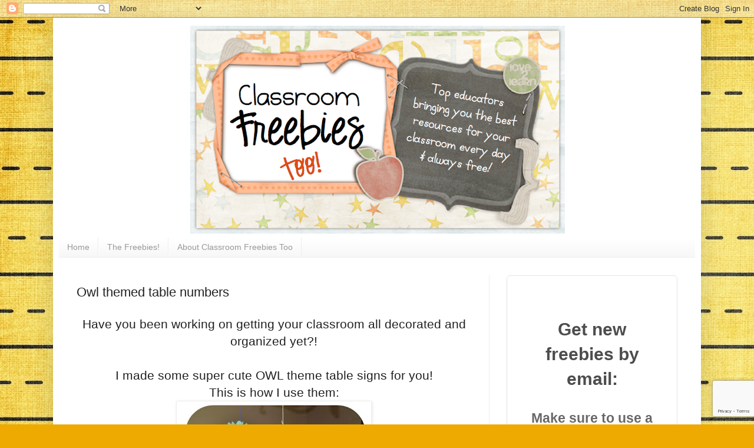

--- FILE ---
content_type: text/html; charset=utf-8
request_url: https://www.google.com/recaptcha/api2/anchor?ar=1&k=6LdkIV0UAAAAABtNVAAP99TC6f_18LiETnPK6ziX&co=aHR0cHM6Ly93d3cuY2xhc3Nyb29tZnJlZWJpZXN0b28uY29tOjQ0Mw..&hl=en&v=PoyoqOPhxBO7pBk68S4YbpHZ&size=invisible&anchor-ms=20000&execute-ms=30000&cb=1lc120row16u
body_size: 48977
content:
<!DOCTYPE HTML><html dir="ltr" lang="en"><head><meta http-equiv="Content-Type" content="text/html; charset=UTF-8">
<meta http-equiv="X-UA-Compatible" content="IE=edge">
<title>reCAPTCHA</title>
<style type="text/css">
/* cyrillic-ext */
@font-face {
  font-family: 'Roboto';
  font-style: normal;
  font-weight: 400;
  font-stretch: 100%;
  src: url(//fonts.gstatic.com/s/roboto/v48/KFO7CnqEu92Fr1ME7kSn66aGLdTylUAMa3GUBHMdazTgWw.woff2) format('woff2');
  unicode-range: U+0460-052F, U+1C80-1C8A, U+20B4, U+2DE0-2DFF, U+A640-A69F, U+FE2E-FE2F;
}
/* cyrillic */
@font-face {
  font-family: 'Roboto';
  font-style: normal;
  font-weight: 400;
  font-stretch: 100%;
  src: url(//fonts.gstatic.com/s/roboto/v48/KFO7CnqEu92Fr1ME7kSn66aGLdTylUAMa3iUBHMdazTgWw.woff2) format('woff2');
  unicode-range: U+0301, U+0400-045F, U+0490-0491, U+04B0-04B1, U+2116;
}
/* greek-ext */
@font-face {
  font-family: 'Roboto';
  font-style: normal;
  font-weight: 400;
  font-stretch: 100%;
  src: url(//fonts.gstatic.com/s/roboto/v48/KFO7CnqEu92Fr1ME7kSn66aGLdTylUAMa3CUBHMdazTgWw.woff2) format('woff2');
  unicode-range: U+1F00-1FFF;
}
/* greek */
@font-face {
  font-family: 'Roboto';
  font-style: normal;
  font-weight: 400;
  font-stretch: 100%;
  src: url(//fonts.gstatic.com/s/roboto/v48/KFO7CnqEu92Fr1ME7kSn66aGLdTylUAMa3-UBHMdazTgWw.woff2) format('woff2');
  unicode-range: U+0370-0377, U+037A-037F, U+0384-038A, U+038C, U+038E-03A1, U+03A3-03FF;
}
/* math */
@font-face {
  font-family: 'Roboto';
  font-style: normal;
  font-weight: 400;
  font-stretch: 100%;
  src: url(//fonts.gstatic.com/s/roboto/v48/KFO7CnqEu92Fr1ME7kSn66aGLdTylUAMawCUBHMdazTgWw.woff2) format('woff2');
  unicode-range: U+0302-0303, U+0305, U+0307-0308, U+0310, U+0312, U+0315, U+031A, U+0326-0327, U+032C, U+032F-0330, U+0332-0333, U+0338, U+033A, U+0346, U+034D, U+0391-03A1, U+03A3-03A9, U+03B1-03C9, U+03D1, U+03D5-03D6, U+03F0-03F1, U+03F4-03F5, U+2016-2017, U+2034-2038, U+203C, U+2040, U+2043, U+2047, U+2050, U+2057, U+205F, U+2070-2071, U+2074-208E, U+2090-209C, U+20D0-20DC, U+20E1, U+20E5-20EF, U+2100-2112, U+2114-2115, U+2117-2121, U+2123-214F, U+2190, U+2192, U+2194-21AE, U+21B0-21E5, U+21F1-21F2, U+21F4-2211, U+2213-2214, U+2216-22FF, U+2308-230B, U+2310, U+2319, U+231C-2321, U+2336-237A, U+237C, U+2395, U+239B-23B7, U+23D0, U+23DC-23E1, U+2474-2475, U+25AF, U+25B3, U+25B7, U+25BD, U+25C1, U+25CA, U+25CC, U+25FB, U+266D-266F, U+27C0-27FF, U+2900-2AFF, U+2B0E-2B11, U+2B30-2B4C, U+2BFE, U+3030, U+FF5B, U+FF5D, U+1D400-1D7FF, U+1EE00-1EEFF;
}
/* symbols */
@font-face {
  font-family: 'Roboto';
  font-style: normal;
  font-weight: 400;
  font-stretch: 100%;
  src: url(//fonts.gstatic.com/s/roboto/v48/KFO7CnqEu92Fr1ME7kSn66aGLdTylUAMaxKUBHMdazTgWw.woff2) format('woff2');
  unicode-range: U+0001-000C, U+000E-001F, U+007F-009F, U+20DD-20E0, U+20E2-20E4, U+2150-218F, U+2190, U+2192, U+2194-2199, U+21AF, U+21E6-21F0, U+21F3, U+2218-2219, U+2299, U+22C4-22C6, U+2300-243F, U+2440-244A, U+2460-24FF, U+25A0-27BF, U+2800-28FF, U+2921-2922, U+2981, U+29BF, U+29EB, U+2B00-2BFF, U+4DC0-4DFF, U+FFF9-FFFB, U+10140-1018E, U+10190-1019C, U+101A0, U+101D0-101FD, U+102E0-102FB, U+10E60-10E7E, U+1D2C0-1D2D3, U+1D2E0-1D37F, U+1F000-1F0FF, U+1F100-1F1AD, U+1F1E6-1F1FF, U+1F30D-1F30F, U+1F315, U+1F31C, U+1F31E, U+1F320-1F32C, U+1F336, U+1F378, U+1F37D, U+1F382, U+1F393-1F39F, U+1F3A7-1F3A8, U+1F3AC-1F3AF, U+1F3C2, U+1F3C4-1F3C6, U+1F3CA-1F3CE, U+1F3D4-1F3E0, U+1F3ED, U+1F3F1-1F3F3, U+1F3F5-1F3F7, U+1F408, U+1F415, U+1F41F, U+1F426, U+1F43F, U+1F441-1F442, U+1F444, U+1F446-1F449, U+1F44C-1F44E, U+1F453, U+1F46A, U+1F47D, U+1F4A3, U+1F4B0, U+1F4B3, U+1F4B9, U+1F4BB, U+1F4BF, U+1F4C8-1F4CB, U+1F4D6, U+1F4DA, U+1F4DF, U+1F4E3-1F4E6, U+1F4EA-1F4ED, U+1F4F7, U+1F4F9-1F4FB, U+1F4FD-1F4FE, U+1F503, U+1F507-1F50B, U+1F50D, U+1F512-1F513, U+1F53E-1F54A, U+1F54F-1F5FA, U+1F610, U+1F650-1F67F, U+1F687, U+1F68D, U+1F691, U+1F694, U+1F698, U+1F6AD, U+1F6B2, U+1F6B9-1F6BA, U+1F6BC, U+1F6C6-1F6CF, U+1F6D3-1F6D7, U+1F6E0-1F6EA, U+1F6F0-1F6F3, U+1F6F7-1F6FC, U+1F700-1F7FF, U+1F800-1F80B, U+1F810-1F847, U+1F850-1F859, U+1F860-1F887, U+1F890-1F8AD, U+1F8B0-1F8BB, U+1F8C0-1F8C1, U+1F900-1F90B, U+1F93B, U+1F946, U+1F984, U+1F996, U+1F9E9, U+1FA00-1FA6F, U+1FA70-1FA7C, U+1FA80-1FA89, U+1FA8F-1FAC6, U+1FACE-1FADC, U+1FADF-1FAE9, U+1FAF0-1FAF8, U+1FB00-1FBFF;
}
/* vietnamese */
@font-face {
  font-family: 'Roboto';
  font-style: normal;
  font-weight: 400;
  font-stretch: 100%;
  src: url(//fonts.gstatic.com/s/roboto/v48/KFO7CnqEu92Fr1ME7kSn66aGLdTylUAMa3OUBHMdazTgWw.woff2) format('woff2');
  unicode-range: U+0102-0103, U+0110-0111, U+0128-0129, U+0168-0169, U+01A0-01A1, U+01AF-01B0, U+0300-0301, U+0303-0304, U+0308-0309, U+0323, U+0329, U+1EA0-1EF9, U+20AB;
}
/* latin-ext */
@font-face {
  font-family: 'Roboto';
  font-style: normal;
  font-weight: 400;
  font-stretch: 100%;
  src: url(//fonts.gstatic.com/s/roboto/v48/KFO7CnqEu92Fr1ME7kSn66aGLdTylUAMa3KUBHMdazTgWw.woff2) format('woff2');
  unicode-range: U+0100-02BA, U+02BD-02C5, U+02C7-02CC, U+02CE-02D7, U+02DD-02FF, U+0304, U+0308, U+0329, U+1D00-1DBF, U+1E00-1E9F, U+1EF2-1EFF, U+2020, U+20A0-20AB, U+20AD-20C0, U+2113, U+2C60-2C7F, U+A720-A7FF;
}
/* latin */
@font-face {
  font-family: 'Roboto';
  font-style: normal;
  font-weight: 400;
  font-stretch: 100%;
  src: url(//fonts.gstatic.com/s/roboto/v48/KFO7CnqEu92Fr1ME7kSn66aGLdTylUAMa3yUBHMdazQ.woff2) format('woff2');
  unicode-range: U+0000-00FF, U+0131, U+0152-0153, U+02BB-02BC, U+02C6, U+02DA, U+02DC, U+0304, U+0308, U+0329, U+2000-206F, U+20AC, U+2122, U+2191, U+2193, U+2212, U+2215, U+FEFF, U+FFFD;
}
/* cyrillic-ext */
@font-face {
  font-family: 'Roboto';
  font-style: normal;
  font-weight: 500;
  font-stretch: 100%;
  src: url(//fonts.gstatic.com/s/roboto/v48/KFO7CnqEu92Fr1ME7kSn66aGLdTylUAMa3GUBHMdazTgWw.woff2) format('woff2');
  unicode-range: U+0460-052F, U+1C80-1C8A, U+20B4, U+2DE0-2DFF, U+A640-A69F, U+FE2E-FE2F;
}
/* cyrillic */
@font-face {
  font-family: 'Roboto';
  font-style: normal;
  font-weight: 500;
  font-stretch: 100%;
  src: url(//fonts.gstatic.com/s/roboto/v48/KFO7CnqEu92Fr1ME7kSn66aGLdTylUAMa3iUBHMdazTgWw.woff2) format('woff2');
  unicode-range: U+0301, U+0400-045F, U+0490-0491, U+04B0-04B1, U+2116;
}
/* greek-ext */
@font-face {
  font-family: 'Roboto';
  font-style: normal;
  font-weight: 500;
  font-stretch: 100%;
  src: url(//fonts.gstatic.com/s/roboto/v48/KFO7CnqEu92Fr1ME7kSn66aGLdTylUAMa3CUBHMdazTgWw.woff2) format('woff2');
  unicode-range: U+1F00-1FFF;
}
/* greek */
@font-face {
  font-family: 'Roboto';
  font-style: normal;
  font-weight: 500;
  font-stretch: 100%;
  src: url(//fonts.gstatic.com/s/roboto/v48/KFO7CnqEu92Fr1ME7kSn66aGLdTylUAMa3-UBHMdazTgWw.woff2) format('woff2');
  unicode-range: U+0370-0377, U+037A-037F, U+0384-038A, U+038C, U+038E-03A1, U+03A3-03FF;
}
/* math */
@font-face {
  font-family: 'Roboto';
  font-style: normal;
  font-weight: 500;
  font-stretch: 100%;
  src: url(//fonts.gstatic.com/s/roboto/v48/KFO7CnqEu92Fr1ME7kSn66aGLdTylUAMawCUBHMdazTgWw.woff2) format('woff2');
  unicode-range: U+0302-0303, U+0305, U+0307-0308, U+0310, U+0312, U+0315, U+031A, U+0326-0327, U+032C, U+032F-0330, U+0332-0333, U+0338, U+033A, U+0346, U+034D, U+0391-03A1, U+03A3-03A9, U+03B1-03C9, U+03D1, U+03D5-03D6, U+03F0-03F1, U+03F4-03F5, U+2016-2017, U+2034-2038, U+203C, U+2040, U+2043, U+2047, U+2050, U+2057, U+205F, U+2070-2071, U+2074-208E, U+2090-209C, U+20D0-20DC, U+20E1, U+20E5-20EF, U+2100-2112, U+2114-2115, U+2117-2121, U+2123-214F, U+2190, U+2192, U+2194-21AE, U+21B0-21E5, U+21F1-21F2, U+21F4-2211, U+2213-2214, U+2216-22FF, U+2308-230B, U+2310, U+2319, U+231C-2321, U+2336-237A, U+237C, U+2395, U+239B-23B7, U+23D0, U+23DC-23E1, U+2474-2475, U+25AF, U+25B3, U+25B7, U+25BD, U+25C1, U+25CA, U+25CC, U+25FB, U+266D-266F, U+27C0-27FF, U+2900-2AFF, U+2B0E-2B11, U+2B30-2B4C, U+2BFE, U+3030, U+FF5B, U+FF5D, U+1D400-1D7FF, U+1EE00-1EEFF;
}
/* symbols */
@font-face {
  font-family: 'Roboto';
  font-style: normal;
  font-weight: 500;
  font-stretch: 100%;
  src: url(//fonts.gstatic.com/s/roboto/v48/KFO7CnqEu92Fr1ME7kSn66aGLdTylUAMaxKUBHMdazTgWw.woff2) format('woff2');
  unicode-range: U+0001-000C, U+000E-001F, U+007F-009F, U+20DD-20E0, U+20E2-20E4, U+2150-218F, U+2190, U+2192, U+2194-2199, U+21AF, U+21E6-21F0, U+21F3, U+2218-2219, U+2299, U+22C4-22C6, U+2300-243F, U+2440-244A, U+2460-24FF, U+25A0-27BF, U+2800-28FF, U+2921-2922, U+2981, U+29BF, U+29EB, U+2B00-2BFF, U+4DC0-4DFF, U+FFF9-FFFB, U+10140-1018E, U+10190-1019C, U+101A0, U+101D0-101FD, U+102E0-102FB, U+10E60-10E7E, U+1D2C0-1D2D3, U+1D2E0-1D37F, U+1F000-1F0FF, U+1F100-1F1AD, U+1F1E6-1F1FF, U+1F30D-1F30F, U+1F315, U+1F31C, U+1F31E, U+1F320-1F32C, U+1F336, U+1F378, U+1F37D, U+1F382, U+1F393-1F39F, U+1F3A7-1F3A8, U+1F3AC-1F3AF, U+1F3C2, U+1F3C4-1F3C6, U+1F3CA-1F3CE, U+1F3D4-1F3E0, U+1F3ED, U+1F3F1-1F3F3, U+1F3F5-1F3F7, U+1F408, U+1F415, U+1F41F, U+1F426, U+1F43F, U+1F441-1F442, U+1F444, U+1F446-1F449, U+1F44C-1F44E, U+1F453, U+1F46A, U+1F47D, U+1F4A3, U+1F4B0, U+1F4B3, U+1F4B9, U+1F4BB, U+1F4BF, U+1F4C8-1F4CB, U+1F4D6, U+1F4DA, U+1F4DF, U+1F4E3-1F4E6, U+1F4EA-1F4ED, U+1F4F7, U+1F4F9-1F4FB, U+1F4FD-1F4FE, U+1F503, U+1F507-1F50B, U+1F50D, U+1F512-1F513, U+1F53E-1F54A, U+1F54F-1F5FA, U+1F610, U+1F650-1F67F, U+1F687, U+1F68D, U+1F691, U+1F694, U+1F698, U+1F6AD, U+1F6B2, U+1F6B9-1F6BA, U+1F6BC, U+1F6C6-1F6CF, U+1F6D3-1F6D7, U+1F6E0-1F6EA, U+1F6F0-1F6F3, U+1F6F7-1F6FC, U+1F700-1F7FF, U+1F800-1F80B, U+1F810-1F847, U+1F850-1F859, U+1F860-1F887, U+1F890-1F8AD, U+1F8B0-1F8BB, U+1F8C0-1F8C1, U+1F900-1F90B, U+1F93B, U+1F946, U+1F984, U+1F996, U+1F9E9, U+1FA00-1FA6F, U+1FA70-1FA7C, U+1FA80-1FA89, U+1FA8F-1FAC6, U+1FACE-1FADC, U+1FADF-1FAE9, U+1FAF0-1FAF8, U+1FB00-1FBFF;
}
/* vietnamese */
@font-face {
  font-family: 'Roboto';
  font-style: normal;
  font-weight: 500;
  font-stretch: 100%;
  src: url(//fonts.gstatic.com/s/roboto/v48/KFO7CnqEu92Fr1ME7kSn66aGLdTylUAMa3OUBHMdazTgWw.woff2) format('woff2');
  unicode-range: U+0102-0103, U+0110-0111, U+0128-0129, U+0168-0169, U+01A0-01A1, U+01AF-01B0, U+0300-0301, U+0303-0304, U+0308-0309, U+0323, U+0329, U+1EA0-1EF9, U+20AB;
}
/* latin-ext */
@font-face {
  font-family: 'Roboto';
  font-style: normal;
  font-weight: 500;
  font-stretch: 100%;
  src: url(//fonts.gstatic.com/s/roboto/v48/KFO7CnqEu92Fr1ME7kSn66aGLdTylUAMa3KUBHMdazTgWw.woff2) format('woff2');
  unicode-range: U+0100-02BA, U+02BD-02C5, U+02C7-02CC, U+02CE-02D7, U+02DD-02FF, U+0304, U+0308, U+0329, U+1D00-1DBF, U+1E00-1E9F, U+1EF2-1EFF, U+2020, U+20A0-20AB, U+20AD-20C0, U+2113, U+2C60-2C7F, U+A720-A7FF;
}
/* latin */
@font-face {
  font-family: 'Roboto';
  font-style: normal;
  font-weight: 500;
  font-stretch: 100%;
  src: url(//fonts.gstatic.com/s/roboto/v48/KFO7CnqEu92Fr1ME7kSn66aGLdTylUAMa3yUBHMdazQ.woff2) format('woff2');
  unicode-range: U+0000-00FF, U+0131, U+0152-0153, U+02BB-02BC, U+02C6, U+02DA, U+02DC, U+0304, U+0308, U+0329, U+2000-206F, U+20AC, U+2122, U+2191, U+2193, U+2212, U+2215, U+FEFF, U+FFFD;
}
/* cyrillic-ext */
@font-face {
  font-family: 'Roboto';
  font-style: normal;
  font-weight: 900;
  font-stretch: 100%;
  src: url(//fonts.gstatic.com/s/roboto/v48/KFO7CnqEu92Fr1ME7kSn66aGLdTylUAMa3GUBHMdazTgWw.woff2) format('woff2');
  unicode-range: U+0460-052F, U+1C80-1C8A, U+20B4, U+2DE0-2DFF, U+A640-A69F, U+FE2E-FE2F;
}
/* cyrillic */
@font-face {
  font-family: 'Roboto';
  font-style: normal;
  font-weight: 900;
  font-stretch: 100%;
  src: url(//fonts.gstatic.com/s/roboto/v48/KFO7CnqEu92Fr1ME7kSn66aGLdTylUAMa3iUBHMdazTgWw.woff2) format('woff2');
  unicode-range: U+0301, U+0400-045F, U+0490-0491, U+04B0-04B1, U+2116;
}
/* greek-ext */
@font-face {
  font-family: 'Roboto';
  font-style: normal;
  font-weight: 900;
  font-stretch: 100%;
  src: url(//fonts.gstatic.com/s/roboto/v48/KFO7CnqEu92Fr1ME7kSn66aGLdTylUAMa3CUBHMdazTgWw.woff2) format('woff2');
  unicode-range: U+1F00-1FFF;
}
/* greek */
@font-face {
  font-family: 'Roboto';
  font-style: normal;
  font-weight: 900;
  font-stretch: 100%;
  src: url(//fonts.gstatic.com/s/roboto/v48/KFO7CnqEu92Fr1ME7kSn66aGLdTylUAMa3-UBHMdazTgWw.woff2) format('woff2');
  unicode-range: U+0370-0377, U+037A-037F, U+0384-038A, U+038C, U+038E-03A1, U+03A3-03FF;
}
/* math */
@font-face {
  font-family: 'Roboto';
  font-style: normal;
  font-weight: 900;
  font-stretch: 100%;
  src: url(//fonts.gstatic.com/s/roboto/v48/KFO7CnqEu92Fr1ME7kSn66aGLdTylUAMawCUBHMdazTgWw.woff2) format('woff2');
  unicode-range: U+0302-0303, U+0305, U+0307-0308, U+0310, U+0312, U+0315, U+031A, U+0326-0327, U+032C, U+032F-0330, U+0332-0333, U+0338, U+033A, U+0346, U+034D, U+0391-03A1, U+03A3-03A9, U+03B1-03C9, U+03D1, U+03D5-03D6, U+03F0-03F1, U+03F4-03F5, U+2016-2017, U+2034-2038, U+203C, U+2040, U+2043, U+2047, U+2050, U+2057, U+205F, U+2070-2071, U+2074-208E, U+2090-209C, U+20D0-20DC, U+20E1, U+20E5-20EF, U+2100-2112, U+2114-2115, U+2117-2121, U+2123-214F, U+2190, U+2192, U+2194-21AE, U+21B0-21E5, U+21F1-21F2, U+21F4-2211, U+2213-2214, U+2216-22FF, U+2308-230B, U+2310, U+2319, U+231C-2321, U+2336-237A, U+237C, U+2395, U+239B-23B7, U+23D0, U+23DC-23E1, U+2474-2475, U+25AF, U+25B3, U+25B7, U+25BD, U+25C1, U+25CA, U+25CC, U+25FB, U+266D-266F, U+27C0-27FF, U+2900-2AFF, U+2B0E-2B11, U+2B30-2B4C, U+2BFE, U+3030, U+FF5B, U+FF5D, U+1D400-1D7FF, U+1EE00-1EEFF;
}
/* symbols */
@font-face {
  font-family: 'Roboto';
  font-style: normal;
  font-weight: 900;
  font-stretch: 100%;
  src: url(//fonts.gstatic.com/s/roboto/v48/KFO7CnqEu92Fr1ME7kSn66aGLdTylUAMaxKUBHMdazTgWw.woff2) format('woff2');
  unicode-range: U+0001-000C, U+000E-001F, U+007F-009F, U+20DD-20E0, U+20E2-20E4, U+2150-218F, U+2190, U+2192, U+2194-2199, U+21AF, U+21E6-21F0, U+21F3, U+2218-2219, U+2299, U+22C4-22C6, U+2300-243F, U+2440-244A, U+2460-24FF, U+25A0-27BF, U+2800-28FF, U+2921-2922, U+2981, U+29BF, U+29EB, U+2B00-2BFF, U+4DC0-4DFF, U+FFF9-FFFB, U+10140-1018E, U+10190-1019C, U+101A0, U+101D0-101FD, U+102E0-102FB, U+10E60-10E7E, U+1D2C0-1D2D3, U+1D2E0-1D37F, U+1F000-1F0FF, U+1F100-1F1AD, U+1F1E6-1F1FF, U+1F30D-1F30F, U+1F315, U+1F31C, U+1F31E, U+1F320-1F32C, U+1F336, U+1F378, U+1F37D, U+1F382, U+1F393-1F39F, U+1F3A7-1F3A8, U+1F3AC-1F3AF, U+1F3C2, U+1F3C4-1F3C6, U+1F3CA-1F3CE, U+1F3D4-1F3E0, U+1F3ED, U+1F3F1-1F3F3, U+1F3F5-1F3F7, U+1F408, U+1F415, U+1F41F, U+1F426, U+1F43F, U+1F441-1F442, U+1F444, U+1F446-1F449, U+1F44C-1F44E, U+1F453, U+1F46A, U+1F47D, U+1F4A3, U+1F4B0, U+1F4B3, U+1F4B9, U+1F4BB, U+1F4BF, U+1F4C8-1F4CB, U+1F4D6, U+1F4DA, U+1F4DF, U+1F4E3-1F4E6, U+1F4EA-1F4ED, U+1F4F7, U+1F4F9-1F4FB, U+1F4FD-1F4FE, U+1F503, U+1F507-1F50B, U+1F50D, U+1F512-1F513, U+1F53E-1F54A, U+1F54F-1F5FA, U+1F610, U+1F650-1F67F, U+1F687, U+1F68D, U+1F691, U+1F694, U+1F698, U+1F6AD, U+1F6B2, U+1F6B9-1F6BA, U+1F6BC, U+1F6C6-1F6CF, U+1F6D3-1F6D7, U+1F6E0-1F6EA, U+1F6F0-1F6F3, U+1F6F7-1F6FC, U+1F700-1F7FF, U+1F800-1F80B, U+1F810-1F847, U+1F850-1F859, U+1F860-1F887, U+1F890-1F8AD, U+1F8B0-1F8BB, U+1F8C0-1F8C1, U+1F900-1F90B, U+1F93B, U+1F946, U+1F984, U+1F996, U+1F9E9, U+1FA00-1FA6F, U+1FA70-1FA7C, U+1FA80-1FA89, U+1FA8F-1FAC6, U+1FACE-1FADC, U+1FADF-1FAE9, U+1FAF0-1FAF8, U+1FB00-1FBFF;
}
/* vietnamese */
@font-face {
  font-family: 'Roboto';
  font-style: normal;
  font-weight: 900;
  font-stretch: 100%;
  src: url(//fonts.gstatic.com/s/roboto/v48/KFO7CnqEu92Fr1ME7kSn66aGLdTylUAMa3OUBHMdazTgWw.woff2) format('woff2');
  unicode-range: U+0102-0103, U+0110-0111, U+0128-0129, U+0168-0169, U+01A0-01A1, U+01AF-01B0, U+0300-0301, U+0303-0304, U+0308-0309, U+0323, U+0329, U+1EA0-1EF9, U+20AB;
}
/* latin-ext */
@font-face {
  font-family: 'Roboto';
  font-style: normal;
  font-weight: 900;
  font-stretch: 100%;
  src: url(//fonts.gstatic.com/s/roboto/v48/KFO7CnqEu92Fr1ME7kSn66aGLdTylUAMa3KUBHMdazTgWw.woff2) format('woff2');
  unicode-range: U+0100-02BA, U+02BD-02C5, U+02C7-02CC, U+02CE-02D7, U+02DD-02FF, U+0304, U+0308, U+0329, U+1D00-1DBF, U+1E00-1E9F, U+1EF2-1EFF, U+2020, U+20A0-20AB, U+20AD-20C0, U+2113, U+2C60-2C7F, U+A720-A7FF;
}
/* latin */
@font-face {
  font-family: 'Roboto';
  font-style: normal;
  font-weight: 900;
  font-stretch: 100%;
  src: url(//fonts.gstatic.com/s/roboto/v48/KFO7CnqEu92Fr1ME7kSn66aGLdTylUAMa3yUBHMdazQ.woff2) format('woff2');
  unicode-range: U+0000-00FF, U+0131, U+0152-0153, U+02BB-02BC, U+02C6, U+02DA, U+02DC, U+0304, U+0308, U+0329, U+2000-206F, U+20AC, U+2122, U+2191, U+2193, U+2212, U+2215, U+FEFF, U+FFFD;
}

</style>
<link rel="stylesheet" type="text/css" href="https://www.gstatic.com/recaptcha/releases/PoyoqOPhxBO7pBk68S4YbpHZ/styles__ltr.css">
<script nonce="eWxKzwxN6fhLhHuW1AOKdw" type="text/javascript">window['__recaptcha_api'] = 'https://www.google.com/recaptcha/api2/';</script>
<script type="text/javascript" src="https://www.gstatic.com/recaptcha/releases/PoyoqOPhxBO7pBk68S4YbpHZ/recaptcha__en.js" nonce="eWxKzwxN6fhLhHuW1AOKdw">
      
    </script></head>
<body><div id="rc-anchor-alert" class="rc-anchor-alert"></div>
<input type="hidden" id="recaptcha-token" value="[base64]">
<script type="text/javascript" nonce="eWxKzwxN6fhLhHuW1AOKdw">
      recaptcha.anchor.Main.init("[\x22ainput\x22,[\x22bgdata\x22,\x22\x22,\[base64]/[base64]/MjU1Ong/[base64]/[base64]/[base64]/[base64]/[base64]/[base64]/[base64]/[base64]/[base64]/[base64]/[base64]/[base64]/[base64]/[base64]/[base64]\\u003d\x22,\[base64]\\u003d\x22,\x22G8KUw5twCcKBEcOddQorw7DCscKbw6LDhUDDsg/[base64]/DgxPCh8OawrbCvCJFPcKNIcOcwpjDg1DCtELCqcKjIEgLw45YC2PDisO1SsOtw5fDl1LCtsKAw4Y8T1Jkw5zCjcOywp0jw5XDmE/DmCfDkVMpw6bDo8KQw4/[base64]/DtERtw4hpwrfCsElkwrvCjH7DusK3w5Rtw43DusORwpcScMO1EcOlwoDDhcKZwrVlc34qw5hSw7XCtirCtz4VTTEaKnzCvsKZS8K1woV/[base64]/w5R0w5k7QsK1w5rCgWo0w6wGPjXDnsK+w7xww6fDgsKXScKhWyZgFDtwcMOuwp/Ch8K+awBsw5kfw47DoMOJw4Ezw7jDhwk+w4HClBHCnUXCvcKywrkEwoXCl8Ofwr8iw4XDj8OJw7zDmcOqQ8O9OXrDvWgBwp/ClcKWwo98wrDDucO1w6IpJz7Dv8O8w7AZwrdwwrPCohNHw5gKwo7DmWRzwoZUEmXChsKEw70aL3wzwq3ClMO0K3pJPMKJw68Hw4J+WxJVZcOPwrcJDVB+TQ0awqNQYsOCw7xcwq4Iw4PCsMK/w4BrMsKfdHLDv8Oxw4fCqMKDw79/FcO5UsOuwp3CtzdVKMK1w5jDtcKFwrQswrXDuwo8RsKNRVIBMcOPw6oAH8ONc8O6KFzCl1dcFcKYWjHDqsKpKgrCqcKNw6TDicK8IsOowrnDv2zCosO4w5DDoB/CkWnCvsOUKsKpw7ElFBtxwrI+Jjc/[base64]/DrcKnwoJBHcOJXcK5wr4Gwp3CmcKlZmLDmcKjw5LDi00twrEHT8KYwrJFTHbDkcKRAhhswo7CkG5WwoLDjgfCvD/DsDDCiHxMwq/[base64]/DrMKcJ8KVLiTCrjjCmMKWTRZGNzvCoMK4wpAnwoIqE8KXTMO2wojDmMO2fGdQwrovXMOyHsKrw5HCtmRaH8OvwpdLND0PBsO3w6HChi3DrsOJw7jDtsKZwqzCocKoC8KnXHcjUlTDvMKLw5QIY8O/w43DlnrCp8OZwpjChcOIw4vCq8Kfw5fCrsO8wokRw5l2wqnCvMK/Y2bDlsK8Lzxaw54LJRYCw7vDnXzCp1fDk8OGw5FuQmjDq3RKw5TCvEPDisKoaMKFIcKXUhbCvMKrX1/DhlYYacK9f8Oqw5UHw6l5NhddwplNw6ETZsOMKcKLwqJUNsOfw6nCiMKtBwl2w51Hw4bDhhZTw5XDm8KrFRzDoMKWw6wvFcOLPsKBwpzDo8OeCMOgWwJ8wrAODMOmUsKWw6jDtyptwqJtMwVrwo7DhcKiAcO9wrctw5zDhMOTwo/CqTZ0CcKCesKgCD/[base64]/CsQTDlD9Vw7gsXVzDgXjCk8K1w6p+LmUDw6bCm8KSw63ChcKrOyELw6QKwp5cAyRRZsKFXinDvcO2w7nChMKDwoPDqcKBwrXCvD7CtcOvEjXCrCETRX9JwrrDuMOrLMKaNcKTBEnDlcKmw74kbcKmIUV1bsK1SMKxbwPChl3Dm8OwwozDj8OdCMOBwpzDmMK1w6/DlW4vw6MPw5oOIlYcfBwDwpHCknzDmlLClBTDhB/DqHrDlAXDkcOUw7QtBGTCvzVPKMO2wqUZwqTCs8Kbwrgnw6s5DMOuH8ORwp5pBMK2wrrCmMKrw4NPw5l5w7c2w4VUPMO8w4F6CQXCvAY8w4rDsiHCl8O/[base64]/Cs8OuezhMSRxZw5/Cq0BoDcKkwpBWwpYjwpHDtm/[base64]/DscKww54sBSZgZAQ2VMOCS8K/[base64]/CvcKlckzCszxowqjDo1FHw4sUUcOpT8KKBRoRwpVHZsOowp7CgsKmccORAMK+wolnaUDCssK8esKaeMKEB3IEwqZtw5gFeMOVwqjCrMOEwqRfKsKxby9Bw6Uxw5DCrFLCrsKTw7ocwofDsMOXA8KPB8KYQShLwqxzDTLDssKDRhUSw7zCiMOWWcK3EU/CiGTCuBUxY8KQbcOcScOxKcOVasOOJcKPw5HCjAvDi03Dl8KUf2LCgkbCp8KWeMK5woHDvsOfw6F8w5TCn3suPU7CscK3w7rDoyvClsKQwpQRNsOOMcOtRMKgw4Jvw5/DplrDskbCmE3DhQnDoz3Du8K9wo57w77CncOuwpFlwp5Hwq0dwqIrw4DCk8K6binCvW3Ct33DnMOVRMO8HsKQJMO/NMOQIsK6HD5RehfClMK9GcOywocvFkEoE8OTw7tbO8OjZsOpFMKnw4/DqsOJwpIubcOiOgzClhbDo2TCh3nCpGlHwoQCXyo5U8KiwqzDolnDg2grwpLCqwPDlsONd8KFwoNuwpvDu8KxwpMXwrjCvsOhw45Cw7RNwovDmsO8w4PCnTbDgSzDmMOIVQXDj8KaLMOsw7LCt07DsMObw6lDasO/[base64]/DnsKLMDPDrMKtG8OcQMOiO212w4DCsRvDhispw47CkcOmwrd6H8KPBSZSKMKSw5sjwpvCucOUGsKQZBd/wqnDhG3DrFwbJD/[base64]/DvRrClzrDqcOBw643wpguwqEDYcO4WcOrw6dBWhQ7WXjDjHobXMOUwqwZwpvDvcOnWcKbw57DhMOWw5bCtsKoOcKhwoQNYsKcwqzDucO3w6XDv8K6w7MkLsOdVcKOw6fClsKJw4d+w4/DhcOtbEk5BR0Fw6NfdFQrw5ohw6kEfX3CscKtw5xIw5J9YhzDgcOFawPDnhc6wpfDmcKVWRDDixwiwpfDqsK5w7rDmsKmwoEswqUORHBTdMOdw7HDqknDjX1xdRXDiMOSRMOnwrbDk8KOw6rCg8K4w43CmyB+wppUJ8KbSMKew7PDmH89woN/VsO7JcOKwozCmcO6wpMAZMKBw5VIK8K8dVRpw6jCicK+woTDujdkQXtuZcKQwq7DngJdw7sjc8OpwohvXcKnw5bDvGNAwqo4wrcswr4Ww4zCsgXCq8OnXEHComnDjcOzLlfCmsKubDfCtMOMWh1UworCtyfDj8KLDsOBcVXCn8Khw5nDnMKjwr/Du1wjU3YCTcKxHg1Zwr1TJsO7woV9D3tjw4nCiT4NHxJcw57DpMKsNMOSw7d4w7ZWw4MbwpfCgVJnKGkJIAkpXU/CpcKwQyENfkrDjFTCiwPDmMOMYFtgBVAxasKXwpjDim5tOQIQw53CpsKkGsO6w7oWTsOdJxw9ElPChMKCNzfChxs/UcKAw5PCjcKzDMKuKcOMayXDocODwpXDuCfDqmhBWsK5w6HDlcOuw7hhw6wEw4TCnG3DjDN+X8OAw5rCmMKQKUl3bsK6wrtLwpTDqgjCksKFdhoiw7oSw6pkZ8KeERkSP8K5D8OlwqzDhht6w6oHw77CnmtEwqApw5PDsMK4esKOw73DsQZsw60WFjAjw7PDisKdw6/DssK/[base64]/DvsOCAkRUB8KedkDCnsOIw73Dq0gAw4/[base64]/CtCvCjTrDs8Kcwr/CqsKxwqrDkTxDLsOdfw3Cq8KOwphsfUbDn13Ds3HDk8K4wq/DrMOXw55iDEnCni3Ch3hiAMKJwpfDrg3CjDvCsCdBTcOswpIEKzsEH8KnwpcMw4rChcOiw7QpwrDDoycYwpzDv0/CtcKjw6tPRUPDuDXDmHbCpA/DrsO4wp9ywpXCjmFwHcK7dhzDsj5bJi/[base64]/Dn348wq9LTC5Gwr81b8OqFXjCvhTCtMOow65rwoUTw5LCnlrDsMKFwpBnwpNywqB7wqYrXBLCncKlwqcKBcKiHsO9woddewx4KBwNKsKqw4YTw4LDt1oswrnDqAI7YcKyPcKBW8KtWMK5w4h8FsOUw4Qywp3DjxtDw6oGIMKuwq0qemQHwoQNc0zDgnFwwqZTE8Ocw4/CrMK9PWVfwp9bDCbCoQ/DgcK8w5gNwq1Yw77DjmHCv8OXwrDDjsO9ZTsBw63Cp0PCt8OLXCrDsMOWMcK6w4HCojnCi8OHK8OpOkfDtkdIwqHDksKTUcOYw7vCrMKqw5LDvQBWw4bDjQQ/wp1+wqRGwoDCv8OXcX3DgUg9cTgKYGRRGMO1woQCHcOGw59iw4/DnMKPD8OXwrRrHicYw6BKOhJ+wpwzMsOkLSwbwoDDuMKrwpszTMOqS8Oyw7fCusKDwo9Vw7XDjcK4I8KHwr/DhGLCu3dPKMKebALDokbDiGICeCvCo8KawqoMw4J4f8OydAbDnsODw4LDgsOiZVrDh8Oowo16wrJiFVFAGcOjXy4+wrfDp8ORHjQqbCFdH8K3EMOzTlDCkUEpBMOgZcO8ZAFnw6nDo8KuMsOpw4RAKRzCunkganrCv8KIw7vDvA/DgFvDrUbDvcKsM0wrS8OTZXwywo8dw6XCt8OiFsK1D8KOeA9TwpTCo1NME8KIw5TCkMKtcMKWw53CjcOPGkMIF8KFQcKHw7bDoFHClMKrYEzCg8OkTyzDp8OEUTZpwppAwr0ZwpjCllPDmsOPw40+UsO/DsO1FsKyQ8O/ZMOafsO/[base64]/DlUhaw6AZwoV7w41zwrPDqQ0ycMK5VcOqw6vCqMOpw6p4wqjDuMOuw5LDvXgqwqMaw6HDr37CsXHDinrCr3/CjcO1w7TDn8OIXmdHwrN4wqrDjVHCvMKXwr7DkSt7IkXDu8O5R3RdA8KCYzcXwobDv2HCgsKGCEXCjMOiLsORw53ClMOnw4LDkMKZwqrCrVYZw7gDPcOxwpFHw6x7w5/Cp1zDsMKDVSjCisKSbk7DpcOiS1BGAMOuZcKlwqLCmMOLw5DChlkoPgvDn8Kxwr1iwqXDk0TCt8KDw53DksObwpYcw5LDiMKvQSfDtwZjDSbCux1aw4tXYl3DphbCvMKxY2HDjMKEwo0CNCBFIMKIKsKKw4rDlcKZw7DCoXU6FXzCtMOdeMKawoR0OGfCk8KZw6/Cohkaci3DiMOpcMK4wpbCnA9Bw69DwpjDoMOCdMO0w7LCgF/Cig88w7PDhiJowpbDm8OsworCjcKuG8OQwpzCmGjConrChklcw4jDlTDClcK0BUAua8OSw77CgQlNOxHDm8ODDsK8wpnDgG7DlMOyLsOGI3xUbcO/c8O+RAcCTsOOBsKLwp3DgsKkwoHDult8wr0Ew6rCiMODe8Kac8KjTsOIAcOEJMK9w7/Dlj7ClDLCtVhYC8K0w4fCtcOEwqzDisKUXMO5w4DCpUEldWnCiB/CmEBJHMORw5PDmSvCtFo2J8K2w7hbw6RAZAvCllAPYcKWwozClcODwpEZKcKTAcO7w6pqwqJ8worDtsK9w44weH/CrsKDwqgAwocUPsOvYMKmw5rDohMuXMOBH8KcwqjDhsOFFzJtw47DsB3DpyrDjBJnH1U9EQfDicKuGBUFw5HCr0fCnkvCtsK/wqfDusKEbnXCtDjCmDFFem/Do37Clh/DssO0IUzDosKIwrTCplttw7MCwrHCkDDDhsKEQ8O5w4jDpMOJwqPCslRMw6fDpTBvw5vCrcO7wonClF9OwozCrGnChsKuLcK8w4PCsU4HwoQheWbCgcKlwqEGw6VZWXR0w73Dk0ciwq10wpHDihEnOh5ww7gawpzCj30Qw69Uw6jDql7Dt8O1PMONw6/DocKnRcOww48vTcKrwr0RwrEJw7jDjsKcPFkCwozCsMOTwqouw6rCvSvDncKEPCLCgjdKwr3ChsK8w4tEw7tiaMKcRzB9Pk5pGsKABsKjw7d7SDfCvsOQdlfCj8O2woTDm8K1w7MebMKKKcKpLMOab0YYw4g3VAfCncKKw6Ajw4QDfSJiwo/[base64]/[base64]/w6xydhBCw5DDjhfDr0pqTxMAw7XCgGhewqssw5Imw7Z5fsK+w4nDjifDgsOMw7DCssOvw5ZgfcKEwpEAwqMMwqNbIMODK8ORwr/[base64]/Hk8UfcOlKT/[base64]/DpsKKw5XDgMO7MMOhwpxGJsOKGMOhwpXCmETCkBBNHsKHwr8WLEBLZE4qP8OhWDLCscOtw6A5w5hcwpdBPCfDniTCkMOvwovCnHArw6XCiHdAw4XDlDrDiTchMD/[base64]/CncOzw4LDtcOwEkxcw5VMJsOkw7/DlybDosOXw7F6wrs6A8OFKcOFc2HDicOUwoTDnExoTXs9w6sOfsKPw6HCnsOUckR5w6hqf8OHd3bCvMKCwrB2Q8O8L0LCkcKwCcOHAm8Pd8KVDXQRLh0TwrXCtsOGDcKKw41qO1fDuXzCvMK/FjAewotlMsOqMUbCtcOrVkdKw5TDjMK3GGFIKcKdwqBeFDNcBMOjf1zCnwjDogplBmPDsHp/[base64]/[base64]/CpcKWwpRJfX7Dhm7DiGANWgFmw6pNw5fDscKHw7BuYMOew5LCmjvCrQ/CklXCscK/wqRww7bDmcKcXMOdcMOKwrg5wqVgaxHDiMKhwo/DlsKFD1TDtMKnwqvDogEUw7BHw4Miw5pIMnVMwprDhsKvTnJgwpoIbRZkecK+aMO6w7Q0V3bCvsOqQFbDoX1nA8OVGkbCr8K5HsKdXhN0YGvDrMOneHFbw7jCkjbCiMOBDRzDucKZIG5uw6Vxwro1w5Yqw7JHQcOUL23Di8K3AMOGN015wpHDny/DicO9wo1Ww5IYIcOHw6pvw7gOwq/DpsOmwoMfPFtLw5zDo8K+XsKVWCrCshlMwpvCh8KOwrMGMlwqw5PDjMOIKDFPwq/[base64]/[base64]/w4TDucOsw79xwrRTFWxITMKgw61pw5Qzwq3CoUN3w4/CtCc1wq7ChzodNg0QVBdzbhRmw7k/[base64]/[base64]/DtsKGdzrDscKVwojCvy3CgMKzZTdvw75lBsKKwqo2w5LCoWXDjGk2QcONwrwiM8KdaWfClBBwwrTChcK5AsKcwojCp1TDvcOSLDfCmgfDnMOyCsOMesOrwqvCpcKBG8OzwqfCq8KEw6/CoCvDjcOEDWdRbVTCjVt+woZIwrgxw4XCkF9Xa8KPYcO0EcOZwpgkBcOJwqLCvMK1CQnDvsO1w4g2N8OeWnBEwqhEUMODYDo2eHklw4sPRCdEZcOVb8OXTMOZwq/DhMO3w6RIw44qeMOJwos5Tngiw4TDjygJRsKqPnRRw6PDm8Klwr9Hw7TCuMKERMOWw5LDpirCqcOvBMOnw5fDtB/DqB/DmcKYwoMnwq/Cl2TCqcKICcO3QmzDkcO7IcKfNsO8w7Eww6xgw509Z3rCjWfCqAjClsOcIUFXCAfDskk5wqssTgrCuMKdShgAK8KUw6Zow7nCu0/Dq8KLw4l2w4LDksORwptlKcO7wqt9w4zDm8O9bWrCsWTDlcOywpFtSVnCicOZEzbDt8O/[base64]/DqsKsfi1jwpEhTcKYwoVSw5bDsQHDuHDDiX3DjR40w7JBPhzCjGrDgMK/w75EbzTDhMK/cDoBwr/DncKqw5LDsAwRfsKHwqRhw5UdPsOOHMObX8OqwoMTLcKeD8KtV8KmwovCrcKITzdXbDRJdVhxwpNWw63DgsKIScKHbjXDq8OKeGggBcOXOsO/[base64]/Cp1xWGWvCr8OnGMK+LWHDiMOVB8O8CVzDicOwWcKNZi3DhsKhK8OtwqgKw7VVwpLCscKxKcKmw6d7w59QdhLDq8OTQ8ObwqXCicObwoU+w57CjMOjJVsUwprDpMODwoFSw7XDm8Kjw58GwoXCt3vDp1hsOCkDw58Bw6/CqnTChB/CnWBUY24mY8OnBcO7wq/CkhTDqBXDnsOLfFkpUMKwQAkVw5IVVER1w7UIwqTCl8OGwrbCoMO5CBl1w5PCj8OMw4BpEcKhFQLCncOyw7IywqAaZArDt8O5JwJ6KzrDtyrCuBMww5kWwqUYOMO3woF/ecOAw6oAbMKGwpQVIQguFBViwqDCsSAyaVLCpHBXAMKmcA0rOGB1dw5nGsOYw5bCu8Kmw6Ztw5coRsKUGMOIwo9xwr7DtcOkHyQAHDrDn8Orw6RLTcO3wqXCiFV/w7XCpBTCiMKrVcKAwqZrXUVxMw17wrt6fTTDs8KFHcO4VcKhNcKxwr7CncKbUxJOSS/CsMOpEnfCpn7CnBYiw5wYDsOpwpUEw5/CsXoyw7nDncK4w7VSGcKiw5rChl3Dp8O+wqReOTlUw6TCp8O9w7nCnjgrcUUxNGHCh8KuwrfDosOewoVLw7AJw5rCncOLw5FKdF3ClGbDu0h/elvCv8KMO8KYGWJww7HDjGYdUG7ClsKOwoUgTcOcRyhTG2hAwqhiwqTCqcOmw5fDqzgnw63CqMOQw6bDqDIBaARrwpfDr0F3wqIfEcKTUcOOAAwzw5rDmMOfXDtgewjCi8O1ayzCiMOmWTNEeyJow7VvKUfDhcOwesKQwoNAwrrDgcK9XVXDokN/cCF2A8K9w77Du0XCr8ODw6wSU0Fiwq00G8K/[base64]/[base64]/CgsOOPAjCv8OZwpsswovCgAfCocKHQcOjwqHCgcO+wpcpQcO5BMOFwqTDoj7Cm8OtwqnCv07DhBYgVMOOfMK4AMKVw5c8w7DDnCowF8Orw5zCt1Y5SMOvwq7Dv8KaBsKxw5/DvsOowoFyaFtFwpNNLMKJw5nCuDk9wqzDum7Csx/[base64]/Dowcbw6YoT8Otwp/[base64]/Dv2FMwo08CMObw7kYwqfCj8OFw4/CvApMYcKHVcOJNDPCmg7DssKTw75cQ8Ozw4k+SMOQw4B1wqZXA8KfB3/Cj1jCvsK4HHc8w74LNALCsAJswo/Cs8ONXMKRXcOSP8KEw5DCkcOgwp5Vw7tUQATDvHF4SG5tw7xkdsKWwoUPwp3DnR8eLMOAPiVJbsO0wqTDkw1lwr5KKWvDjyvCvALCtjTDhcKfcMKjwrEnCx5fw51/[base64]/CpDzCuhVCw5zDuEvDo8K3HMKlw7sLw6c0SCAlSwVDw4vDgU4Sw5vCsF/[base64]/DglHCosOSwr1HwpDDlMKWZsOEOcO7SjLCj3d/w4vCg8Oyw5LDjsKpA8KqPSEawrkhBEXDj8KxwqJIw4HDmlHDjXHCqcO5I8O8wpsjw6pRfmzClkHDiSdmcgDCkFvDvsOYPz/DiRxWw5XChsORw5zCr3Frw4ZjDB7CiXEEw5bDhcOYWMKpZCM2HEjCuz3Cs8OkwqXDkMOiwrLDu8ONw5BLw6jCusKhah8lw4xqwr/[base64]/w4ciA8OUfMKIw6Nbw4UfwpfDlMKCw4I+w67DiHIzw7QVW8KTLyzCkCNUw7lswq11Vh/DrQQgw7IgTMOKwpclP8Ocwq0twqRNYMKsQ2xeCcKvFMKoVm0Cw4l1SVXDnMOPC8Kfw7/CiBHCoXjDkMOqwonDtgc2NcO+w5HCoMKQZcOowoYgwpnCssOPGcKUYMOqwrHDsMK3CxEUw7k5DcKbN8OIwqzDosKdHBpnasKTNcORw6wGwqzDusONJcK+KcKbBmnCjcKEwrxJXMK0PDs9PsOIw6F2woYIbcOoGsOUwptVwpcZw5TDsMO/[base64]/wpzDvDrDq3DDo8Olwph6w5/ClzLDr8OPbCbDkW5QwozCoBRDRxPDnyprw4TDvA0Wwo7DpsO6w6nDu1zCkmnCnyd6XCRrw4/CrwM1wrjCs8OZw57DqG8owoAtNQPDkCV4wrrCqsOnKgfDjMOMORTDnBPCtsONwqfCnMKiwr/Dr8OOWW/Cg8KOPyUxKMKJwqvDgDZLaFw2RMKEKcK7anrCqHrCgcO8Zz/[base64]/DqcKMR8KZO8Kdb8K6LsK3d8OdTwtCaCvCj1vCvsOSZmTDo8KFw7vCnsKvw5TCpgXDtAoxw6bCpHECcgnDulIUw6rDumLDmjguSAbCjC1iDsO+w4ccJUjChcOYM8OwwrbCjcK9wr3ClsOvwr8Twql1wpDCkQ9wAGMMMcKWwptgw6xPwqUPwr/Ct8O8HsKDeMO+dmIxS3ZGw6tqFcK0UcO1eMKGwoZ3w40Twq7CqxpLDcOcw6LDmMK6wosrwpvDpU/Ck8OxG8KkLEJrL1DCssKxw4PDlcOAw5jCiXzDtDMjwqkoBMKnwpbCtGnCscKzT8OafTzDt8KHXmB7wrnDqcK0T1XCkUs+wqzDinYiL35VGEB/[base64]/DuyU5w7RGw6vCnk7DqsKDwrTChsKOcHMbDMKiemo1wpzDm8K+TRsFw5pJwprCg8KJSFgVIcKVw6YjAcOcDjd2wp/DrsKawqEwVMOdP8K3wpobw4tdSMOMw40Sw4fCuMO+R2rCjsKnwplvwo5SwpTCk8KcEwwZHcOTXsKwF3LCuB/DvcKRw7chwpNBw4HDnUIEM0bChcO7w7nDocO6w7jDsj0IQxsZw6Efw4TChW9JXHPDsnHDmMOmw6TDi23Cu8OwOj3CocO4AS/DhcObw7ADPMO3w5TCh0HDmcOeLcKCWMOxwoDDkk3Ct8ORZcOfw7XDhSt0w41QV8OdwpbDnnQQwpwkwr7CsUTDqjsRw4DCkTfDhCYUHsKCET/Cnk1TFcKDQHUzCsKuPcKbDC/Crx/Dr8OzXFh+w50Dwr1IQsOtwrTCrMKLYiLCl8Odw4tfw6oJwq8lQhjCgcKkw78/wpjCtHnCqzvDosO5ecO7EgZccG9jw4DDgk9tw73DqMOXw5nCrWIWdXfCrMKgNsKPwrhHQlIHUsKfJ8OOARdXd3LCucOTbFA6wqJ/wqs4OcKww5fCsMOHGsOpwpQESsKZwqnChVrCrTJ9NExNc8Oxw7JIw4NEYF82w53Dv23Dj8O/ccOxRQvDjcKLw686wpQJI8OjMS3CkV3Cs8OawqN5bMKcViAhw57CqMOEw7tCw7vDp8K/T8OqHAlZwqdtIFNrwpBzw6fDjg3DkjDCncKUw7rDjMK8SW/Dm8KmAklyw4rCnGgDwqQ3Yxdgw4vCg8Osw67CjcOkZcKww6/DmsO/XsOqDsO2H8OMw6l+FMOEb8KiVMOoQGnDqCbDkmPDusOZYALCiMOhJkjDi8OmBcKFVsKaAsO8w4HDqR3DncOBw5Q+E8KmcMO/GXkPfMO9woHCuMKhw5sawoPDshnCpcOHJCLDgMKQZlFAwrTDm8OCwoIwwp/CkTjCrMKNw6lgwpHDrsK7LcKlwow5IwRWLk3CmMK6RMKGwpvClk3DrsOWworCvMK/wrzDqyo/IDzCoVbCkXZCIjdEwrAPDsKCMXVZw4HCuj3CskjCicKfDsKvwqAcYcOEw4nCkFfDoRIsw53Ci8KGYl0lwpPCjEVAX8KAFm/Dp8ObAMOLw4ElwosNwpg/w7/[base64]/X8OpRg0zw48rJsKcLjXCncOFw7sbwpXDk8OvOsK6wpLCpWbCtWVHwqLDlMOUw6HCsUrCjcOfw5vCmMKAAcOlZsOoM8KNwq3Ci8KLJ8KYwqrCtcKPw455GDrDriXDpkFlwoNhNsKVw71KN8OgwrQidsK/QsO/wpAHw6dESSzClMK6aB/[base64]/Dgxkiw6XDtyh+YsOaSsORw5/CklZCwq7DojoQGgPCrzwPwoIQw6jDqkw5wrY2LwDCkcKgwo3Ch3XDjcOywrcHV8KNV8Kbcw8PwojDpQvCicKUUDJqTzINSAnCryQCYnwvw4M5f1g8XMKEwpsDwqfCssOww6DDq8O+AwY1wqjCkMO9Mlx5w77DmlJTVsKIBT5KVC/Dq8O8wq3ClMOTYMOoKV8Mw4JeXjjCjMO1VkvCiMOhOMKMKmzDlMKIAwoPFsOQTErCk8OnSsKLworCrQJLw4nCpRl4fsODYcOrHklwwqnDiRtMw5dYFRcQI3gXNsKpbF4aw7kTw6jCpwooZznCij3Ck8KIVFsIwpBIwqtlN8O2LlYgw6LDm8KDw7kDw5TDml/CusOsJSQWVDAzw4s9W8Kxw6/[base64]/[base64]/DhsKbw7Mrw5LDuiHDplw1VsKjw4LChWxBF8KYHnbCg8KrwqcHw47CkFdaw5TCn8Omw4zCoMOUEMK3w5/CmExuCcOhwoZqwp8ewqViFEFgPlVSFsO0wrfDk8KKKMOywrPCs2VSw6PCslxIwqxqw5Ztw41kQsK7FMO/wrMXTsOywq0aajpUwrsYSEVIw5UAIcO6w6jDghDDlcOWwpTCtS7CgRPCjMOifcO0ZsKywo8bwqIXM8K5wpIITcKHwrItw5vDjT7Ds0RSbR/CuRQ4AsKYw6bDlcO5RFjCrEJMwp0zw4ouwp3CkBRUd3LDpMKQwqkwwrnDs8KNw4JiCXJswo7DpcOLwq3DssKWwoguQ8Kvw7XDj8KxQcORKcOCLT1ROMOYw6zCowFEwp3Dm0Q5wpYVwpHDnmJkMMObCMKRHMKVfMKRw7M9JcOkHwfDlcOmHsKtw7ckLUjCjcK8wrjDqi/[base64]/CkHh4A8O2wotNBDwkSzHDocOFG0l6w77DnQvDn8Ktw7EwE0/DocO4JG/DmWkYWMK4RGoow6vDkW/[base64]/w73DrsOkbsKQUT9mwoEnPMKOPcKLfTpbw4UIb17CqmwZaFMpw4DCo8KDwpZHwq7Di8O3UjvCugLCr8KbNcOSw4TCh0/[base64]/CkAZzOUgbHStywqrDoggdw5ozwp50Ml/[base64]/ClsOswqHDhMK0VsKMwp3CnMOlw6HCg8KZw4MBwrBQTg02HMK3w7PDosOyEGxnFxg6w4A/[base64]/DsMKvTsKQeQfCgcKMwovCpAPDu3LDmsOtwrvCvhRIwqYuw5xZwr/Dh8OFZR5IZiPDscOmF3DCm8O2w7LCnWEUw5nDtFLDg8KKw6nCnVDCgg8rDn8KwpXDpWvCvmBfX8O8w5wvEj7Drx02RsKKw4HDs0tnwpnCnsOabWfCmUfDgcKzYMOUSnLDhMOnPTwLSHULcW5Gw5PCpCfCqgpww4/Chj3Ch3tcAsK9wqbDgWfDuXcQw7nDocOkJUvCm8ODecKEDQohcRvDoRdIwo8pwpTDvDvDiAYowoPDssKAJ8KuL8Kqw6vDrsKhw7shGMOGccKvGC/DsB/CnUdvKT7CoMO8wps4Wl5Hw4rDlFwney7CulQcNsKpUGFZw5/CkR7CuF8vw5N3wrUNLDPDicOCP1QOLDRcw7LDhxJwwpfDj8KIdA/[base64]/Cs2fDh2nDkV7DkSdpLl/[base64]/DozBDwp/DlQTDkkhrTBjDpsOYTsO/[base64]/[base64]/DqsKLfsORRTBAKX/DiMKzwo52wrjDqMKpw7QgSDljZWcCwphlcsOQw4w6Q8KmN3V0wrfCpcO9woXDnko/woQFwpvCrTrDrj9DDMKYw6rDjMKgwoRzLC3DuSzDuMK5wqBsw6AVw6FzwpkewoUsZCzCtjUfXgEXLMK6SX7Dj8OPAFvDvmYbJH9Nw44cwozCk3Vaw68gBGDCswFiwrbDiA1xwrbDp1/Dp3daJMO3wr3DtFEww6fDsmFhwopDZMOAFsKXbcOEWcKGLcKsDV1ew4Utw47Dhw8CFh4Ew6fChcKNa2gAwr/CtTcawpE1wobCoA/[base64]/N3RVQMOXCX7ChMKXwq5hwpbDthN0w7h1wpcFwqwNdDd8Z2MdB8Kzd1bCo1/DncOsYyVZwonDn8OVw587woXDghMaTxMHwrvCkcKfEsO9MMKNw6BsTU/ChyLCvnNrwph3KcKUw7LDvcKADcKTRHjDocO8bMOnHcK3ImHCsMO3w6bCiSDDlSBjwq4UZsKpwow8w6XCncKtMTbCnMO8wrUBOTp4wrQ4IjVuw5p5QcOZwpHDs8OeTmIMNCXDqsKAw7/[base64]/wonDi8KRWXdPw6HCksKzwr/DlMOQOl/DmX81w6XDrRcdfsKnLFYVRhTDnCrCpDRjw7IWYUdJw68iF8KSViQ5woXDsTLCpcKow5Nlw5fDi8OWwp7DrAs5DsOjwpfCpsKXPMKkdj/DkCXDi2zCp8OIaMKNwrhBwpfDqEIPwq9mw7nColwgwoHDnn/[base64]/Dp1QkISsjTsO5CMKKw7cqAyXDk8KXw4zCgsKYNnrDgC7ClcOMKMOSMCDCmMK6wocqw5Egwo3DuHAIwqvCvTDCpMKwwoZJGQd4w7U3wpzDsMOOZGTCizLCtcK5aMOBVm1TwqnDuifCni0GUMOpw6BMdMOxek5Ewow8YcO4UsK/f8KdKUY+wo4KwoDDs8OewpTDucO7wqJowqDDsMOWYcOxYsOFBXbCpHvDqGvCjnoBwq3DgcOcw60twrTCgsKuCcKVw7cqw4TCj8O+w4XDncKBwrjCtW7DjQ/DtWQZLMKyAsKHbw9/[base64]/DncKAAsOZwoceYcOoTULCqMO4wqjCjQg8w7lKW8KZwrxEbsKoSnlkw7wAwr/CjsOAwpFCwqUzw5cje23CoMK6wqjCnMOrwqIgIsOsw57DnmljwrvDp8OzwqDDuH4VT8KiwpkCEhFrDcOWw7vDvMOVwpd+EHFuw6khwpbChh3Cr0J2O8OOwrDCiBjCm8OIf8OoacKuwqpqwp88FREEwoPCm3vCtcKDAMKRw6Ujw5Z/DcKRwqpUwqbCiT56FUU/[base64]/c2DCiihYw45GwrDClT9RUD1Ow4jDvVAewrFoBcO/esK4MSFSKDZfw6fCoTomw67CoFXCkzbDoMKWAirCogpCDMOEw55zw5IhLcO/F0NYSMOtT8Ocw6NVw58uORB7Q8O4w6fCr8O0IsKZMBzCp8K5OsKzwpLDs8OFw4sdw4fDisOGwphIAB45wrHCmMObQW7CpMO+SMKwwo8QesK2D1VGPD7Dr8OtCMK+w73Cu8KNeSzCpA/DrlrDsRdjR8OVKcOBwpXDi8OtwqNqwrVfIkhoKsOYwr0lDcKlcwLCmMKIXkbDkmYjXTsDdG/Do8KXwo4YUgTCjMKMYWbDlwLCkMKVwoN7LsOKw6rCu8KWSMO5Q0bDscK+wrYmwrrDhsKyw7rDnlrCnHoPw6kJwp83wpDDlMOCwqXDmcOx\x22],null,[\x22conf\x22,null,\x226LdkIV0UAAAAABtNVAAP99TC6f_18LiETnPK6ziX\x22,0,null,null,null,0,[21,125,63,73,95,87,41,43,42,83,102,105,109,121],[1017145,942],0,null,null,null,null,0,null,0,null,700,1,null,0,\[base64]/76lBhnEnQkZnOKMAhk\\u003d\x22,0,0,null,null,1,null,0,1,null,null,null,0],\x22https://www.classroomfreebiestoo.com:443\x22,null,[3,1,1],null,null,null,1,3600,[\x22https://www.google.com/intl/en/policies/privacy/\x22,\x22https://www.google.com/intl/en/policies/terms/\x22],\x22I+Fqi8xzA4WTyhTgDFcpuFa6HzMuk8vZ1QKVjLq9w7E\\u003d\x22,1,0,null,1,1768930498008,0,0,[57,217,240],null,[128],\x22RC-arA2J3TpRpgzBw\x22,null,null,null,null,null,\x220dAFcWeA7r-7sq-iWuxcJol5NG8Bq0xMMUQW5xaIyfMFfyCu8eFPIhJPp1wEK2alBP1VdpTNXq6GZM4JGdGlFtx3Ynb6ufhGF6NQ\x22,1769013297807]");
    </script></body></html>

--- FILE ---
content_type: text/html; charset=utf-8
request_url: https://www.google.com/recaptcha/api2/aframe
body_size: -263
content:
<!DOCTYPE HTML><html><head><meta http-equiv="content-type" content="text/html; charset=UTF-8"></head><body><script nonce="cm0oQhIUyp1NWneiWymrfQ">/** Anti-fraud and anti-abuse applications only. See google.com/recaptcha */ try{var clients={'sodar':'https://pagead2.googlesyndication.com/pagead/sodar?'};window.addEventListener("message",function(a){try{if(a.source===window.parent){var b=JSON.parse(a.data);var c=clients[b['id']];if(c){var d=document.createElement('img');d.src=c+b['params']+'&rc='+(localStorage.getItem("rc::a")?sessionStorage.getItem("rc::b"):"");window.document.body.appendChild(d);sessionStorage.setItem("rc::e",parseInt(sessionStorage.getItem("rc::e")||0)+1);localStorage.setItem("rc::h",'1768926899330');}}}catch(b){}});window.parent.postMessage("_grecaptcha_ready", "*");}catch(b){}</script></body></html>